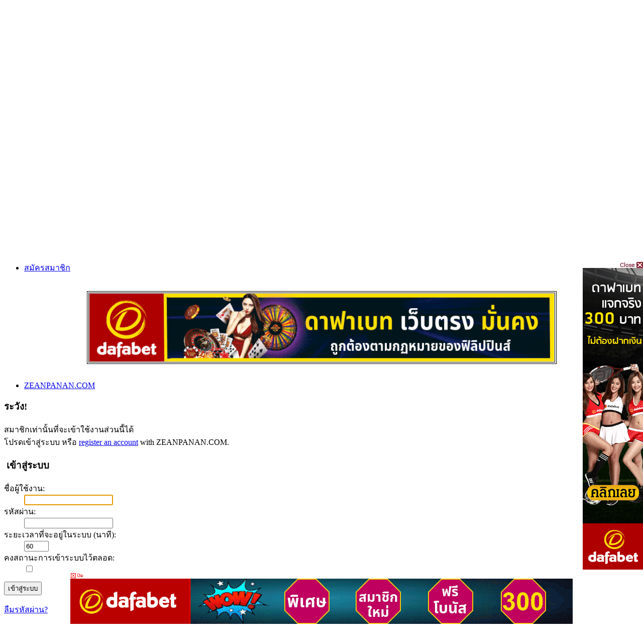

--- FILE ---
content_type: text/html; charset=UTF-8
request_url: https://www.zeanpanan.com/index.php?PHPSESSID=710f5104d102af5ec8cdc3363fab1991&action=profile;u=15190
body_size: 3748
content:
<!DOCTYPE html PUBLIC "-//W3C//DTD XHTML 1.0 Transitional//EN" "http://www.w3.org/TR/xhtml1/DTD/xhtml1-transitional.dtd">
<html xmlns="http://www.w3.org/1999/xhtml">
<head>
	<link rel="stylesheet" type="text/css" href="https://www.zeanpanan.com/Themes/default/css/index.css?fin20" />
	<link rel="stylesheet" type="text/css" href="https://www.zeanpanan.com/Themes/default/css/webkit.css" />
	<script type="text/javascript" src="https://www.zeanpanan.com/Themes/default/scripts/script.js?fin20"></script>
	<script type="text/javascript" src="https://www.zeanpanan.com/Themes/default/scripts/theme.js?fin20"></script>
	<script type="text/javascript"><!-- // --><![CDATA[
		var smf_theme_url = "https://www.zeanpanan.com/Themes/default";
		var smf_default_theme_url = "https://www.zeanpanan.com/Themes/default";
		var smf_images_url = "https://www.zeanpanan.com/Themes/default/images";
		var smf_scripturl = "https://www.zeanpanan.com/index.php?PHPSESSID=710f5104d102af5ec8cdc3363fab1991&amp;";
		var smf_iso_case_folding = false;
		var smf_charset = "UTF-8";
		var ajax_notification_text = "กำลังโหลด...";
		var ajax_notification_cancel_text = "ยกเลิก";
	// ]]></script>
	<meta http-equiv="Content-Type" content="text/html; charset=UTF-8" />
	<meta name="description" content="เข้าสู่ระบบ" />
	<meta name="keywords" content="สูตรบาคาร่า,สูตรแทงบอล,สูตรไฮโล,สูตรรูเล็ต" />
	<title>เข้าสู่ระบบ</title>
	<meta name="robots" content="noindex" />
	<link rel="help" href="https://www.zeanpanan.com/index.php?PHPSESSID=710f5104d102af5ec8cdc3363fab1991&amp;action=help" />
	<link rel="search" href="https://www.zeanpanan.com/index.php?PHPSESSID=710f5104d102af5ec8cdc3363fab1991&amp;action=search" />
	<link rel="contents" href="https://www.zeanpanan.com/index.php?PHPSESSID=710f5104d102af5ec8cdc3363fab1991&amp;" />
	<link rel="alternate" type="application/rss+xml" title="ZEANPANAN.COM - RSS" href="https://www.zeanpanan.com/index.php?PHPSESSID=710f5104d102af5ec8cdc3363fab1991&amp;type=rss;action=.xml" />
      <script type="text/javascript" src="https://www.zeanpanan.com/set-floating-banner/jquery.js"></script>
      <script type="text/javascript" src="https://www.zeanpanan.com/set-floating-banner/jquery.scroll-follow.js"></script>
      <script type="text/javascript" src="https://www.zeanpanan.com/set-floating-banner/ui.core.js"></script>
   	<script type="text/javascript">
   		$( document ).ready( function () {
			$( '#box-R' ).scrollFollow();
	                $( '#box-L' ).scrollFollow();
		  } );
   	</script>

	<style type="text/css">
	   #box-R { 
	      position:absolute;
	      right:0px;
	      top:20%;
	   }
	   #box-L { 
	      position:absolute;
	      left:0px;
	      top:20%;
          }
       </style>

     <script type="text/javascript">
        function FcloseBannerR() {
	    document.getElementById('box-R').style.display = "none";
        }
     </script>

     <script type="text/javascript">
        function FcloseBannerL() {
	    document.getElementById('box-L').style.display = "none";
        }
     </script>
<script type="text/javascript">
   function closeBannerBottom() {
    jQuery("#bfloatbottom").hide();
    jQuery("#floatbottom").hide();
   }
</script>
</head>
<body>
	<div id="header"><div class="frame">
		<div id="top_section">
			<h1 class="forumtitle">
				<a href="https://www.zeanpanan.com/index.php?PHPSESSID=710f5104d102af5ec8cdc3363fab1991&amp;">ZEANPANAN.COM</a>
			</h1>
			<img id="upshrink" src="https://www.zeanpanan.com/Themes/default/images/upshrink.png" alt="*" title="ย่อหรือขยายหัวข้อ" style="display: none;" />
			<div id="siteslogan" class="floatright">ติดต่อทีมงาน: mafialy(a)hotmail.co.th</div>
		</div>
		<div id="upper_section" class="middletext">
			<div class="user">
				<script type="text/javascript" src="https://www.zeanpanan.com/Themes/default/scripts/sha1.js"></script>
				<form id="guest_form" action="https://www.zeanpanan.com/index.php?PHPSESSID=710f5104d102af5ec8cdc3363fab1991&amp;action=login2" method="post" accept-charset="UTF-8"  onsubmit="hashLoginPassword(this, '8121fff09b93ac3c0f261594eb687174');">
					<div class="info">ยินดีต้อนรับคุณ, <b>บุคคลทั่วไป</b> กรุณา <a href="https://www.zeanpanan.com/index.php?PHPSESSID=710f5104d102af5ec8cdc3363fab1991&amp;action=login">เข้าสู่ระบบ</a> หรือ <a href="https://www.zeanpanan.com/index.php?PHPSESSID=710f5104d102af5ec8cdc3363fab1991&amp;action=register">ลงทะเบียน</a></div>
					<input type="text" name="user" size="10" class="input_text" />
					<input type="password" name="passwrd" size="10" class="input_password" />
					<select name="cookielength">
						<option value="60">1 ชั่วโมง</option>
						<option value="1440">1 วัน</option>
						<option value="10080">1 สัปดาห์</option>
						<option value="43200">1 เดือน</option>
						<option value="-1" selected="selected">ตลอดกาล</option>
					</select>
					<input type="submit" value="เข้าสู่ระบบ" class="button_submit" /><br />
					<div class="info">เข้าสู่ระบบด้วยชื่อผู้ใช้ รหัสผ่าน และระยะเวลาในเซสชั่น</div>
					<input type="hidden" name="hash_passwrd" value="" /><input type="hidden" name="b8121c74e64f" value="8121fff09b93ac3c0f261594eb687174" />
				</form>
			</div>
			<div class="news normaltext">
				<form id="search_form" action="https://www.zeanpanan.com/index.php?PHPSESSID=710f5104d102af5ec8cdc3363fab1991&amp;action=search2" method="post" accept-charset="UTF-8">
					<input type="text" name="search" value="" class="input_text" />&nbsp;
					<input type="submit" name="submit" value="ค้นหา" class="button_submit" />
					<input type="hidden" name="advanced" value="0" /></form>
				<h2>ข่าว: </h2>
				<p><img src="https://www.zeanpanan.com/Smileys/Onion/homework.gif" alt="&#58;S&#58;" title="Homework" class="smiley" /> <strong><span style="color: red;" class="bbc_color"><a href="https://www.zeanpanan.com/index.php?PHPSESSID=710f5104d102af5ec8cdc3363fab1991&amp;topic=15537.0" class="bbc_link" target="_blank" rel="noopener noreferrer">ถอดรหัสบาคาร่า ไขความลับเค้าไพ่จีน เทคนิคการอ่านเค้าไพ่ขั้นสูง</a></span></strong></p>
			</div>
		</div>
		<br class="clear" />
		<script type="text/javascript"><!-- // --><![CDATA[
			var oMainHeaderToggle = new smc_Toggle({
				bToggleEnabled: true,
				bCurrentlyCollapsed: false,
				aSwappableContainers: [
					'upper_section'
				],
				aSwapImages: [
					{
						sId: 'upshrink',
						srcExpanded: smf_images_url + '/upshrink.png',
						altExpanded: 'ย่อหรือขยายหัวข้อ',
						srcCollapsed: smf_images_url + '/upshrink2.png',
						altCollapsed: 'ย่อหรือขยายหัวข้อ'
					}
				],
				oThemeOptions: {
					bUseThemeSettings: false,
					sOptionName: 'collapse_header',
					sSessionVar: 'b8121c74e64f',
					sSessionId: '8121fff09b93ac3c0f261594eb687174'
				},
				oCookieOptions: {
					bUseCookie: true,
					sCookieName: 'upshrink'
				}
			});
		// ]]></script>
		<div id="main_menu">
			<ul class="dropmenu" id="menu_nav">
				<li id="button_home">
					<a class="active firstlevel" href="https://www.zeanpanan.com/index.php?PHPSESSID=710f5104d102af5ec8cdc3363fab1991&amp;">
						<span class="last firstlevel">หน้าแรก</span>
					</a>
				</li>
				<li id="button_help">
					<a class="firstlevel" href="https://www.zeanpanan.com/index.php?PHPSESSID=710f5104d102af5ec8cdc3363fab1991&amp;action=help">
						<span class="firstlevel">ช่วยเหลือ</span>
					</a>
				</li>
				<li id="button_search">
					<a class="firstlevel" href="https://www.zeanpanan.com/index.php?PHPSESSID=710f5104d102af5ec8cdc3363fab1991&amp;action=search">
						<span class="firstlevel">ค้นหา</span>
					</a>
				</li>
				<li id="button_calendar">
					<a class="firstlevel" href="https://www.zeanpanan.com/index.php?PHPSESSID=710f5104d102af5ec8cdc3363fab1991&amp;action=calendar">
						<span class="firstlevel">ปฏิทิน</span>
					</a>
				</li>
				<li id="button_login">
					<a class="firstlevel" href="https://www.zeanpanan.com/index.php?PHPSESSID=710f5104d102af5ec8cdc3363fab1991&amp;action=login">
						<span class="firstlevel">เข้าสู่ระบบ</span>
					</a>
				</li>
				<li id="button_register">
					<a class="firstlevel" href="https://www.zeanpanan.com/index.php?PHPSESSID=710f5104d102af5ec8cdc3363fab1991&amp;action=register">
						<span class="last firstlevel">สมัครสมาชิก</span>
					</a>
				</li>
			</ul>
		</div>
		<br class="clear" />
	</div></div>
	<div id="content_section"><div class="frame">
		<div id="main_content_section">
<div align="center">
  <table border="1" bordercolor="0">
  <tr><td><a href="https://www.dafahappy.com/th/games?btag=619368&category=all" target="_blank"><img src="https://www.zeanpanan.com/banner/dafabetx900x120.gif" width="925" height="135" /></a></td></tr>
  </table>
</div>
<br>
	<div class="navigate_section">
		<ul>
			<li class="last">
				<a href="https://www.zeanpanan.com/index.php?PHPSESSID=710f5104d102af5ec8cdc3363fab1991&amp;"><span>ZEANPANAN.COM</span></a>
			</li>
		</ul>
	</div>
	<script type="text/javascript" src="https://www.zeanpanan.com/Themes/default/scripts/sha1.js"></script>
	<form action="https://www.zeanpanan.com/index.php?PHPSESSID=710f5104d102af5ec8cdc3363fab1991&amp;action=login2" method="post" accept-charset="UTF-8" name="frmLogin" id="frmLogin" onsubmit="hashLoginPassword(this, '8121fff09b93ac3c0f261594eb687174');">
		<div class="tborder login">
			<div class="cat_bar">
				<h3 class="catbg">ระวัง!</h3>
			</div>
			<p class="information centertext">
				สมาชิกเท่านั้นที่จะเข้าใช้งานส่วนนี้ได้<br />
				โปรดเข้าสู่ระบบ หรือ <a href="https://www.zeanpanan.com/index.php?PHPSESSID=710f5104d102af5ec8cdc3363fab1991&amp;action=register">register an account</a> with ZEANPANAN.COM.
			</p>
			<div class="cat_bar">
				<h3 class="catbg">
					<img src="https://www.zeanpanan.com/Themes/default/images/icons/login_sm.gif" alt="" class="icon" /> เข้าสู่ระบบ
				</h3>
			</div>
			<span class="upperframe"><span></span></span>
			<div class="roundframe">
				<dl>
					<dt>ชื่อผู้ใช้งาน:</dt>
					<dd><input type="text" name="user" size="20" class="input_text" /></dd>
					<dt>รหัสผ่าน:</dt>
					<dd><input type="password" name="passwrd" size="20" class="input_password" /></dd>
					<dt>ระยะเวลาที่จะอยู่ในระบบ (นาที):</dt>
					<dd><input type="text" name="cookielength" size="4" maxlength="4" value="60" class="input_text" /></dd>
					<dt>คงสถานะการเข้าระบบไว้ตลอด:</dt>
					<dd><input type="checkbox" name="cookieneverexp" class="input_check" onclick="this.form.cookielength.disabled = this.checked;" /></dd>
				</dl>
				<p class="centertext"><input type="submit" value="เข้าสู่ระบบ" class="button_submit" /></p>
				<p class="centertext smalltext"><a href="https://www.zeanpanan.com/index.php?PHPSESSID=710f5104d102af5ec8cdc3363fab1991&amp;action=reminder">ลืมรหัสผ่าน?</a></p><input type="hidden" name="b8121c74e64f" value="8121fff09b93ac3c0f261594eb687174" />
			</div>
			<span class="lowerframe"><span></span></span>
			<input type="hidden" name="hash_passwrd" value="" /><input type="hidden" name="b8121c74e64f" value="8121fff09b93ac3c0f261594eb687174" />
		</div>
	</form>
		<script type="text/javascript"><!-- // --><![CDATA[
			document.forms.frmLogin.user.focus();
		// ]]></script><!-- Google tag (gtag.js) -->
<script async src="https://www.googletagmanager.com/gtag/js?id=G-TFNFNST4YF"></script>
<script>
  window.dataLayer = window.dataLayer || [];
  function gtag(){dataLayer.push(arguments);}
  gtag('js', new Date());

  gtag('config', 'G-TFNFNST4YF');
</script>
		</div>
	</div></div>
	<div id="footer_section"><div class="frame">
		<ul class="reset">
			<li class="copyright">
			<span class="smalltext" style="display: inline; visibility: visible; font-family: Verdana, Arial, sans-serif;"><a href="https://www.zeanpanan.com/index.php?PHPSESSID=710f5104d102af5ec8cdc3363fab1991&amp;action=credits" title="Simple Machines Forum" target="_blank" class="new_win">SMF 2.0.19</a> |
 <a href="http://www.simplemachines.org/about/smf/license.php" title="License" target="_blank" class="new_win">SMF &copy; 2011</a>, <a href="http://www.simplemachines.org" title="Simple Machines" target="_blank" class="new_win">Simple Machines</a><br /><span class="smalltext"><a href="http://www.smfads.com" target="_blank">SMFAds</a> for <a href="http://www.createaforum.com" title="Forum Hosting">Free Forums</a></span>
			</span></li>
			<li><a id="button_xhtml" href="http://validator.w3.org/check?uri=referer" target="_blank" class="new_win" title="Valid XHTML 1.0!"><span>XHTML</span></a></li>
			<li><a id="button_rss" href="https://www.zeanpanan.com/index.php?PHPSESSID=710f5104d102af5ec8cdc3363fab1991&amp;action=.xml;type=rss" class="new_win"><span>RSS</span></a></li>
			<li class="last"><a id="button_wap2" href="https://www.zeanpanan.com/index.php?PHPSESSID=710f5104d102af5ec8cdc3363fab1991&amp;wap2" class="new_win"><span>WAP2</span></a></li>
		</ul>
	</div></div>
    <div id="box-R">
       <div align="right"><a onclick="FcloseBannerR();" style="cursor:pointer"><img src="https://www.zeanpanan.com/set-floating-banner/close_icon.jpeg" border="0" /></a></div>
       <div align="right">
       <a href="https://www.dafahappy.com/th/games?btag=619368&category=all" target="_blank"><img src="https://www.zeanpanan.com/banner/dafabet120x600.gif" /></a>
       </div>
   </div>
   
  <div id="floatbottom" style="position:fixed; bottom:90px; left:50%; margin-left:-500px;">
       <a onclick="closeBannerBottom(); return false" href=""><img src="https://www.zeanpanan.com/set-floating-banner/close_icon.gif"></a>
  </div>
  <div id="bfloatbottom" style="position:fixed; bottom:0px; left:50%; margin-left:-500px;">
       <a href="https://www.dafahappy.com/th/games?btag=619368&category=all" target="_blank"><img src="https://www.zeanpanan.com/banner/dafabetx1000x90.gif" /></a>
  </div>

</body></html>